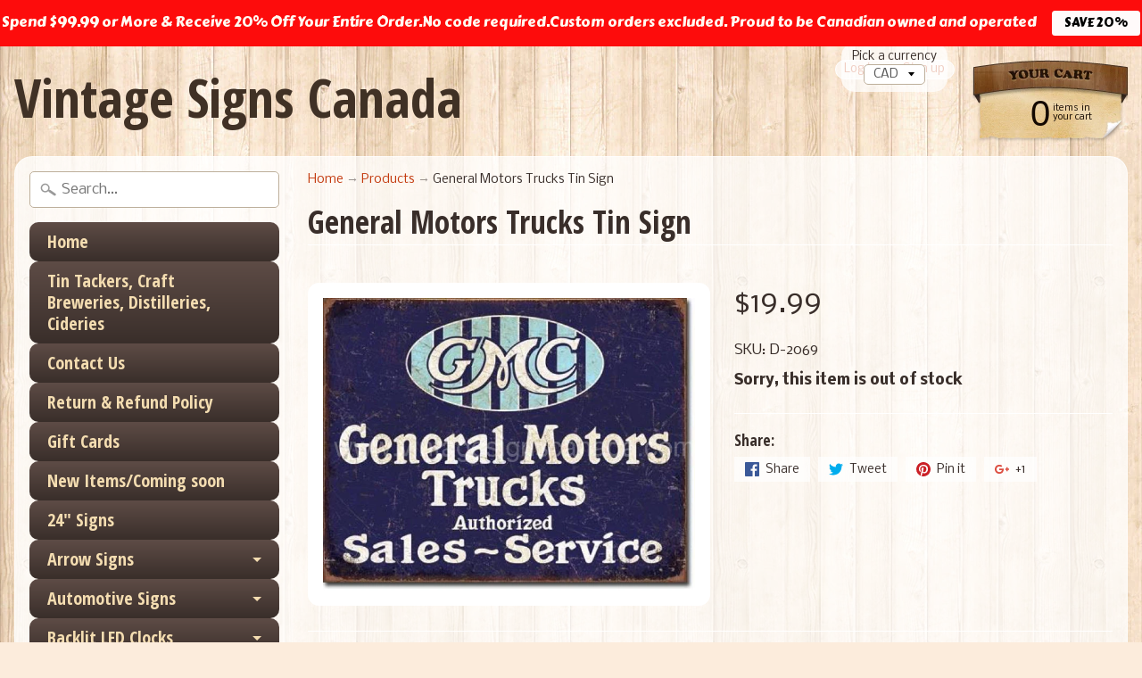

--- FILE ---
content_type: text/html; charset=utf-8
request_url: https://vintagesignscanada.com/products/general-motors-trucks-tin-sign
body_size: 20193
content:
<!DOCTYPE html>
<!--[if IE 8]> <html class="no-js lt-ie9" lang="en" > <![endif]-->
<!--[if gt IE 8]><!--> <html class="no-js" lang="en" > <!--<![endif]-->
<head>
<meta charset="utf-8" />
<meta http-equiv="X-UA-Compatible" content="IE=edge" />  
<meta name="viewport" content="width=device-width, initial-scale=1.0, height=device-height, minimum-scale=1.0, user-scalable=0">


  
  
  <link href="//fonts.googleapis.com/css?family=Nobile:400,700" rel="stylesheet" type="text/css" media="all" />


  
    
    
    <link href="//fonts.googleapis.com/css?family=Open+Sans+Condensed:400,700" rel="stylesheet" type="text/css" media="all" />
  

   
  

  
 


    <title>General Motors Trucks Tin Sign | Vintage Signs Canada</title> 





	<meta name="description" content="This General Motors Trucks Tin Sign  measures 12.5&quot; x 16&quot;&quot; in size. It is pre drilled ready to hang. SKU# D-2069" />


<link rel="canonical" href="https://vintagesignscanada.com/products/general-motors-trucks-tin-sign" /> 
<!-- /snippets/social-meta-tags.liquid -->
<meta property="og:site_name" content="Vintage Signs Canada">
<meta property="og:url" content="https://vintagesignscanada.com/products/general-motors-trucks-tin-sign">
<meta property="og:title" content="General Motors Trucks Tin Sign">
<meta property="og:type" content="product">
<meta property="og:description" content="This General Motors Trucks Tin Sign  measures 12.5&quot; x 16&quot;&quot; in size. It is pre drilled ready to hang. SKU# D-2069"><meta property="og:price:amount" content="19.99">
  <meta property="og:price:currency" content="CAD"><meta property="og:image" content="http://vintagesignscanada.com/cdn/shop/files/general-motors-trucks-tin-sign-320_1024x1024.jpg?v=1765229121">
<meta property="og:image:secure_url" content="https://vintagesignscanada.com/cdn/shop/files/general-motors-trucks-tin-sign-320_1024x1024.jpg?v=1765229121">

<meta name="twitter:site" content="@">
<meta name="twitter:card" content="summary_large_image">
<meta name="twitter:title" content="General Motors Trucks Tin Sign">
<meta name="twitter:description" content="This General Motors Trucks Tin Sign  measures 12.5&quot; x 16&quot;&quot; in size. It is pre drilled ready to hang. SKU# D-2069">

<link href="//vintagesignscanada.com/cdn/shop/t/45/assets/styles.scss.css?v=93000239425073986781702050565" rel="stylesheet" type="text/css" media="all" />  

<script>
  window.Sunrise = window.Sunrise || {};
  Sunrise.strings = {
    add_to_cart: "Add to Cart",
    sold_out: "To Order Click Here",
    unavailable: "Unavailable",
    money_format_json: "${{amount}}",
    money_format: "${{amount}}",
    money_with_currency_format_json: "${{amount}} CAD",
    money_with_currency_format: "${{amount}} CAD",
    shop_currency: "CAD",
    locale: "en",
    locale_json: "en",
    customer_accounts_enabled: true,
    customer_logged_in: false
  };
</script>  
  

  
<script src="//vintagesignscanada.com/cdn/shop/t/45/assets/vendor.js?v=54135488119201741561582759287" type="text/javascript"></script> 
<script src="//vintagesignscanada.com/cdn/shop/t/45/assets/theme.js?v=115559238275855097491582759293" type="text/javascript"></script> 

<script>window.performance && window.performance.mark && window.performance.mark('shopify.content_for_header.start');</script><meta id="shopify-digital-wallet" name="shopify-digital-wallet" content="/2089648/digital_wallets/dialog">
<meta name="shopify-checkout-api-token" content="4e203a9da18a515d78e1936d5f8c5f8c">
<meta id="in-context-paypal-metadata" data-shop-id="2089648" data-venmo-supported="false" data-environment="production" data-locale="en_US" data-paypal-v4="true" data-currency="CAD">
<link rel="alternate" type="application/json+oembed" href="https://vintagesignscanada.com/products/general-motors-trucks-tin-sign.oembed">
<script async="async" src="/checkouts/internal/preloads.js?locale=en-CA"></script>
<script id="shopify-features" type="application/json">{"accessToken":"4e203a9da18a515d78e1936d5f8c5f8c","betas":["rich-media-storefront-analytics"],"domain":"vintagesignscanada.com","predictiveSearch":true,"shopId":2089648,"locale":"en"}</script>
<script>var Shopify = Shopify || {};
Shopify.shop = "vintage-signs-canada.myshopify.com";
Shopify.locale = "en";
Shopify.currency = {"active":"CAD","rate":"1.0"};
Shopify.country = "CA";
Shopify.theme = {"name":"Copy of Sunrise","id":80812113980,"schema_name":"Sunrise","schema_version":"5.07","theme_store_id":57,"role":"main"};
Shopify.theme.handle = "null";
Shopify.theme.style = {"id":null,"handle":null};
Shopify.cdnHost = "vintagesignscanada.com/cdn";
Shopify.routes = Shopify.routes || {};
Shopify.routes.root = "/";</script>
<script type="module">!function(o){(o.Shopify=o.Shopify||{}).modules=!0}(window);</script>
<script>!function(o){function n(){var o=[];function n(){o.push(Array.prototype.slice.apply(arguments))}return n.q=o,n}var t=o.Shopify=o.Shopify||{};t.loadFeatures=n(),t.autoloadFeatures=n()}(window);</script>
<script id="shop-js-analytics" type="application/json">{"pageType":"product"}</script>
<script defer="defer" async type="module" src="//vintagesignscanada.com/cdn/shopifycloud/shop-js/modules/v2/client.init-shop-cart-sync_BT-GjEfc.en.esm.js"></script>
<script defer="defer" async type="module" src="//vintagesignscanada.com/cdn/shopifycloud/shop-js/modules/v2/chunk.common_D58fp_Oc.esm.js"></script>
<script defer="defer" async type="module" src="//vintagesignscanada.com/cdn/shopifycloud/shop-js/modules/v2/chunk.modal_xMitdFEc.esm.js"></script>
<script type="module">
  await import("//vintagesignscanada.com/cdn/shopifycloud/shop-js/modules/v2/client.init-shop-cart-sync_BT-GjEfc.en.esm.js");
await import("//vintagesignscanada.com/cdn/shopifycloud/shop-js/modules/v2/chunk.common_D58fp_Oc.esm.js");
await import("//vintagesignscanada.com/cdn/shopifycloud/shop-js/modules/v2/chunk.modal_xMitdFEc.esm.js");

  window.Shopify.SignInWithShop?.initShopCartSync?.({"fedCMEnabled":true,"windoidEnabled":true});

</script>
<script>(function() {
  var isLoaded = false;
  function asyncLoad() {
    if (isLoaded) return;
    isLoaded = true;
    var urls = ["https:\/\/cdn.productcustomizer.com\/storefront\/production-product-customizer-v2.js?shop=vintage-signs-canada.myshopify.com","https:\/\/motivate.shopapps.site\/motivator.php?shop=vintage-signs-canada.myshopify.com","https:\/\/cdn.hextom.com\/js\/quickannouncementbar.js?shop=vintage-signs-canada.myshopify.com","\/\/backinstock.useamp.com\/widget\/71330_1767159208.js?category=bis\u0026v=6\u0026shop=vintage-signs-canada.myshopify.com"];
    for (var i = 0; i < urls.length; i++) {
      var s = document.createElement('script');
      s.type = 'text/javascript';
      s.async = true;
      s.src = urls[i];
      var x = document.getElementsByTagName('script')[0];
      x.parentNode.insertBefore(s, x);
    }
  };
  if(window.attachEvent) {
    window.attachEvent('onload', asyncLoad);
  } else {
    window.addEventListener('load', asyncLoad, false);
  }
})();</script>
<script id="__st">var __st={"a":2089648,"offset":-18000,"reqid":"dd03e039-10d6-4562-9485-885fb2e05c3b-1769282162","pageurl":"vintagesignscanada.com\/products\/general-motors-trucks-tin-sign","u":"56b0b6ff07c7","p":"product","rtyp":"product","rid":1118035333};</script>
<script>window.ShopifyPaypalV4VisibilityTracking = true;</script>
<script id="captcha-bootstrap">!function(){'use strict';const t='contact',e='account',n='new_comment',o=[[t,t],['blogs',n],['comments',n],[t,'customer']],c=[[e,'customer_login'],[e,'guest_login'],[e,'recover_customer_password'],[e,'create_customer']],r=t=>t.map((([t,e])=>`form[action*='/${t}']:not([data-nocaptcha='true']) input[name='form_type'][value='${e}']`)).join(','),a=t=>()=>t?[...document.querySelectorAll(t)].map((t=>t.form)):[];function s(){const t=[...o],e=r(t);return a(e)}const i='password',u='form_key',d=['recaptcha-v3-token','g-recaptcha-response','h-captcha-response',i],f=()=>{try{return window.sessionStorage}catch{return}},m='__shopify_v',_=t=>t.elements[u];function p(t,e,n=!1){try{const o=window.sessionStorage,c=JSON.parse(o.getItem(e)),{data:r}=function(t){const{data:e,action:n}=t;return t[m]||n?{data:e,action:n}:{data:t,action:n}}(c);for(const[e,n]of Object.entries(r))t.elements[e]&&(t.elements[e].value=n);n&&o.removeItem(e)}catch(o){console.error('form repopulation failed',{error:o})}}const l='form_type',E='cptcha';function T(t){t.dataset[E]=!0}const w=window,h=w.document,L='Shopify',v='ce_forms',y='captcha';let A=!1;((t,e)=>{const n=(g='f06e6c50-85a8-45c8-87d0-21a2b65856fe',I='https://cdn.shopify.com/shopifycloud/storefront-forms-hcaptcha/ce_storefront_forms_captcha_hcaptcha.v1.5.2.iife.js',D={infoText:'Protected by hCaptcha',privacyText:'Privacy',termsText:'Terms'},(t,e,n)=>{const o=w[L][v],c=o.bindForm;if(c)return c(t,g,e,D).then(n);var r;o.q.push([[t,g,e,D],n]),r=I,A||(h.body.append(Object.assign(h.createElement('script'),{id:'captcha-provider',async:!0,src:r})),A=!0)});var g,I,D;w[L]=w[L]||{},w[L][v]=w[L][v]||{},w[L][v].q=[],w[L][y]=w[L][y]||{},w[L][y].protect=function(t,e){n(t,void 0,e),T(t)},Object.freeze(w[L][y]),function(t,e,n,w,h,L){const[v,y,A,g]=function(t,e,n){const i=e?o:[],u=t?c:[],d=[...i,...u],f=r(d),m=r(i),_=r(d.filter((([t,e])=>n.includes(e))));return[a(f),a(m),a(_),s()]}(w,h,L),I=t=>{const e=t.target;return e instanceof HTMLFormElement?e:e&&e.form},D=t=>v().includes(t);t.addEventListener('submit',(t=>{const e=I(t);if(!e)return;const n=D(e)&&!e.dataset.hcaptchaBound&&!e.dataset.recaptchaBound,o=_(e),c=g().includes(e)&&(!o||!o.value);(n||c)&&t.preventDefault(),c&&!n&&(function(t){try{if(!f())return;!function(t){const e=f();if(!e)return;const n=_(t);if(!n)return;const o=n.value;o&&e.removeItem(o)}(t);const e=Array.from(Array(32),(()=>Math.random().toString(36)[2])).join('');!function(t,e){_(t)||t.append(Object.assign(document.createElement('input'),{type:'hidden',name:u})),t.elements[u].value=e}(t,e),function(t,e){const n=f();if(!n)return;const o=[...t.querySelectorAll(`input[type='${i}']`)].map((({name:t})=>t)),c=[...d,...o],r={};for(const[a,s]of new FormData(t).entries())c.includes(a)||(r[a]=s);n.setItem(e,JSON.stringify({[m]:1,action:t.action,data:r}))}(t,e)}catch(e){console.error('failed to persist form',e)}}(e),e.submit())}));const S=(t,e)=>{t&&!t.dataset[E]&&(n(t,e.some((e=>e===t))),T(t))};for(const o of['focusin','change'])t.addEventListener(o,(t=>{const e=I(t);D(e)&&S(e,y())}));const B=e.get('form_key'),M=e.get(l),P=B&&M;t.addEventListener('DOMContentLoaded',(()=>{const t=y();if(P)for(const e of t)e.elements[l].value===M&&p(e,B);[...new Set([...A(),...v().filter((t=>'true'===t.dataset.shopifyCaptcha))])].forEach((e=>S(e,t)))}))}(h,new URLSearchParams(w.location.search),n,t,e,['guest_login'])})(!0,!0)}();</script>
<script integrity="sha256-4kQ18oKyAcykRKYeNunJcIwy7WH5gtpwJnB7kiuLZ1E=" data-source-attribution="shopify.loadfeatures" defer="defer" src="//vintagesignscanada.com/cdn/shopifycloud/storefront/assets/storefront/load_feature-a0a9edcb.js" crossorigin="anonymous"></script>
<script data-source-attribution="shopify.dynamic_checkout.dynamic.init">var Shopify=Shopify||{};Shopify.PaymentButton=Shopify.PaymentButton||{isStorefrontPortableWallets:!0,init:function(){window.Shopify.PaymentButton.init=function(){};var t=document.createElement("script");t.src="https://vintagesignscanada.com/cdn/shopifycloud/portable-wallets/latest/portable-wallets.en.js",t.type="module",document.head.appendChild(t)}};
</script>
<script data-source-attribution="shopify.dynamic_checkout.buyer_consent">
  function portableWalletsHideBuyerConsent(e){var t=document.getElementById("shopify-buyer-consent"),n=document.getElementById("shopify-subscription-policy-button");t&&n&&(t.classList.add("hidden"),t.setAttribute("aria-hidden","true"),n.removeEventListener("click",e))}function portableWalletsShowBuyerConsent(e){var t=document.getElementById("shopify-buyer-consent"),n=document.getElementById("shopify-subscription-policy-button");t&&n&&(t.classList.remove("hidden"),t.removeAttribute("aria-hidden"),n.addEventListener("click",e))}window.Shopify?.PaymentButton&&(window.Shopify.PaymentButton.hideBuyerConsent=portableWalletsHideBuyerConsent,window.Shopify.PaymentButton.showBuyerConsent=portableWalletsShowBuyerConsent);
</script>
<script data-source-attribution="shopify.dynamic_checkout.cart.bootstrap">document.addEventListener("DOMContentLoaded",(function(){function t(){return document.querySelector("shopify-accelerated-checkout-cart, shopify-accelerated-checkout")}if(t())Shopify.PaymentButton.init();else{new MutationObserver((function(e,n){t()&&(Shopify.PaymentButton.init(),n.disconnect())})).observe(document.body,{childList:!0,subtree:!0})}}));
</script>
<link id="shopify-accelerated-checkout-styles" rel="stylesheet" media="screen" href="https://vintagesignscanada.com/cdn/shopifycloud/portable-wallets/latest/accelerated-checkout-backwards-compat.css" crossorigin="anonymous">
<style id="shopify-accelerated-checkout-cart">
        #shopify-buyer-consent {
  margin-top: 1em;
  display: inline-block;
  width: 100%;
}

#shopify-buyer-consent.hidden {
  display: none;
}

#shopify-subscription-policy-button {
  background: none;
  border: none;
  padding: 0;
  text-decoration: underline;
  font-size: inherit;
  cursor: pointer;
}

#shopify-subscription-policy-button::before {
  box-shadow: none;
}

      </style>

<script>window.performance && window.performance.mark && window.performance.mark('shopify.content_for_header.end');</script>
  <link href="//vintagesignscanada.com/cdn/shop/t/45/assets/shopstorm-apps.scss.css?v=78195829596500560511623432150" rel="stylesheet" type="text/css" media="all" />
  <script async src="https://cdn.productcustomizer.com/storefront/production-product-customizer-v2.js?shop=vintage-signs-canada.myshopify.com" type="text/javascript"></script>


<script>
  document.addEventListener("DOMContentLoaded", function(event) {
    const style = document.getElementById('wsg-custom-style');
    if (typeof window.isWsgCustomer != "undefined" && isWsgCustomer) {
      style.innerHTML = `
        ${style.innerHTML}
        /* A friend of hideWsg - this will _show_ only for wsg customers. Add class to an element to use */
        .showWsg {
          display: unset;
        }
        /* wholesale only CSS */
        .additional-checkout-buttons, .shopify-payment-button {
          display: none !important;
        }
        .wsg-proxy-container select {
          background-color: 
          ${
            document.querySelector('input').style.backgroundColor
            ? document.querySelector('input').style.backgroundColor
            : 'white'
          } !important;
        }
        `;
    }

    if (embedButtonBg != embedButtonText) {
      style.innerHTML = `
        ${style.innerHTML}
        .wsg-button-fix {
          background: ${embedButtonBg} !important;
          border-color: ${embedButtonBg} !important;
          color: ${embedButtonText} !important;
        }
        `;
    }
    
    //=========================
    //         CUSTOM JS
    //==========================
    if (document.querySelector(".wsg-proxy-container")) {
      initNodeObserver(wsgCustomJs);
    }
  })

  function wsgCustomJs() {
    //update button classes
    const button = document.querySelectorAll(".wsg-button-fix");
    for (let i = 0; i < button.length; i++) {
      button[i].classList.add("xxButtonClassesHerexx");
    }
    //wsgCustomJs window placeholder
    //update secondary btn color on proxy cart
    if(document.getElementById("wsg-checkout-one")) {
      const checkoutButton = document.getElementById("wsg-checkout-one");
      let wsgBtnColor = window.getComputedStyle(checkoutButton).backgroundColor;
      let wsgBtnBackground = "none";
      let wsgBtnBorder = "thin solid " + wsgBtnColor;
      let wsgBtnPadding = window.getComputedStyle(checkoutButton).padding;
      let spofBtn = document.querySelectorAll(".spof-btn");
      for (let i = 0; i < spofBtn.length; i++) {
        spofBtn[i].style.background = wsgBtnBackground;
        spofBtn[i].style.color = wsgBtnColor;
        spofBtn[i].style.border = wsgBtnBorder;
        spofBtn[i].style.padding = wsgBtnPadding;
      }
    }
  }

  function initNodeObserver(onChangeNodeCallback) {
    // Select the node that will be observed for mutations
    const targetNode = document.querySelector(".wsg-proxy-container");

    // Options for the observer (which mutations to observe)
    const config = { attributes: true, childList: true, subtree: true };

    // Callback function to execute when mutations are observed
    const callback = function (mutationsList, observer) {
      for(const mutation of mutationsList) {
        if (mutation.type === 'childList') {
          onChangeNodeCallback();
          observer.disconnect();
        }
      }
    };

    // Create an observer instance linked to the callback function
    observer = new MutationObserver(callback);
    // Start observing the target node for configured mutations
    observer.observe(targetNode, config);
  }
</script>

  

  <style id="wsg-custom-style">
    /* A friend of hideWsg - this will _show_ only for wsg customers. Add class to an element to use */
    .showWsg {
      display: none;
    }
    /* Signup/login */
    #wsg-signup select,
    #wsg-signup input,
    #wsg-signup textarea {
      height: 46px;
      border: thin solid #d1d1d1;
      padding: 6px 10px;
    }
    #wsg-signup textarea {
      min-height: 100px;
    }
    .wsg-login-input {
      height: 46px;
      border: thin solid #d1d1d1;
      padding: 6px 10px;
    }
    #wsg-signup select {
    }
  /*   Quick Order Form */
    .wsg-table td {
     border: none;
     min-width: 150px;
    }
    .wsg-table tr {
     border-bottom: thin solid #d1d1d1; 
      border-left: none;
    }
    .wsg-table input[type="number"] {
      border: thin solid #d1d1d1;
      padding: 5px 15px;
      min-height: 42px;
    }
    #wsg-spof-link a {
      text-decoration: inherit;
      color: inherit;
    }
    .wsg-proxy-container {
      margin-top: 0% !important;
    }
    .wsg-proxy-container a {
      text-decoration: inherit;
      color: inherit;
    }
    @media screen and (max-width:768px){
      .wsg-proxy-container .wsg-table input[type="number"] {
         max-width: 80%; 
      }
      .wsg-center img {
        width: 50px !important;
      }
      .wsg-variant-price-area {
        min-width: 70px !important;
      }
    }
    /* Submit button */
    #wsg-cart-update{
      padding: 8px 10px;
      min-height: 45px;
      max-width: 100% !important;
    }
    .wsg-table {
      background: inherit !important;
    }
    .wsg-spof-container-main {
      background: inherit !important;
    }
    /* General fixes */
    .wsg-hide-prices {
      opacity: 0;
    }
    .wsg-nav-link {
      word-break: break-word !important;
    }
    .wsg-table td {
      min-width: unset; 
    }
    .wsg-notes {
      width: unset !important;
    }
  </style>
<!-- BEGIN app block: shopify://apps/easy-watermarks/blocks/easy-disable-click/0c62e79b-5615-4040-ba75-b7d45945ad3f -->
<script type="text/javascript">var disableRightClick=window.navigator.userAgent;if(regex=RegExp("Chrome-Lighthouse","ig"),!1===regex.test(disableRightClick))if(disableRightClick.match(/mobi/i)){const e=document.createElement("style");e.type="text/css",e.innerHTML="body {-webkit-touch-callout: none;-webkit-user-select: none;-khtml-user-select: none;-moz-user-select: none;-ms-user-select: none;user-select: none;}",document.head.appendChild(e);const t=document.createElement("style");t.type="text/css",t.innerHTML="img {-webkit-touch-callout: none;-webkit-user-select: none;-khtml-user-select: none;-moz-user-select: none;-ms-user-select: none;user-select: none;pointer-events: auto;}a > img, span > img {pointer-events: auto;}",document.head.appendChild(t),document.addEventListener("contextmenu",(function(e){"img"===(e.target||e.srcElement).tagName.toLowerCase()&&e.preventDefault()}))}else{function copyClip(){var e=document.createElement("input");e.setAttribute("value","Blocked"),document.body.appendChild(e),e.select(),document.execCommand("copy"),document.body.removeChild(e)}document.addEventListener("contextmenu",(function(e){e.preventDefault()})),document.addEventListener("copy",(function(e){"input"!==(e.target||e.srcElement).tagName.toLowerCase()&&"textarea"!==(e.target||e.srcElement).tagName.toLowerCase()&&e.preventDefault()})),document.addEventListener("cut",(function(e){"input"!=(e.target||e.srcElement).tagName.toLowerCase()&&"textarea"!=(e.target||e.srcElement).tagName.toLowerCase()&&e.preventDefault()}));const n=document.createElement("style");n.type="text/css",n.innerHTML="body {-webkit-touch-callout: none;-webkit-user-select: none;-khtml-user-select: none;-moz-user-select: none;-ms-user-select: none;user-select: none;}",document.head.appendChild(n),document.addEventListener("dragstart",(function(e){return!1})),document.addEventListener("mousedown",(function(e){"img"===(e.target||e.srcElement).tagName.toLowerCase()&&2==e.which&&e.preventDefault()})),document.addEventListener("contextmenu",(function(e){"img"===(e.target||e.srcElement).tagName.toLowerCase()&&e.preventDefault()}));const o=document.createElement("style");o.type="text/css",o.innerHTML="img {-webkit-user-drag: none;user-drag: none;}",document.head.appendChild(o);const r=function(){document.body.setAttribute("ondragstart","return false;"),document.body.setAttribute("ondrop","return false;")};"complete"==document.readyState?r():document.addEventListener("DOMContentLoaded",r);var down=[];document.addEventListener("keydown",(function(e){if(down[e.keyCode]=!0,down[123]||e.ctrlKey&&e.shiftKey&&73==e.keyCode||e.ctrlKey&&e.shiftKey&&67==e.keyCode||e.ctrlKey&&85==e.keyCode||e.ctrlKey&&74==e.keyCode||e.ctrlKey&&67==e.keyCode)return e.preventDefault(),!1;down[e.keyCode]=!1})),document.addEventListener("keyup",(function(e){if(down[e.keyCode]=!0,down[16]&&down[52]&&(e.ctrlKey||e.metaKey||e.shiftKey))return e.preventDefault(),!1;down[e.keyCode]=!1})),window.addEventListener("keyup",(function(e){44==e.keyCode&&copyClip()})),document.addEventListener("contextmenu",(function(e){(e.target||e.srcElement).style.backgroundImage&&e.preventDefault()}))}</script>



<!-- END app block --><link href="https://monorail-edge.shopifysvc.com" rel="dns-prefetch">
<script>(function(){if ("sendBeacon" in navigator && "performance" in window) {try {var session_token_from_headers = performance.getEntriesByType('navigation')[0].serverTiming.find(x => x.name == '_s').description;} catch {var session_token_from_headers = undefined;}var session_cookie_matches = document.cookie.match(/_shopify_s=([^;]*)/);var session_token_from_cookie = session_cookie_matches && session_cookie_matches.length === 2 ? session_cookie_matches[1] : "";var session_token = session_token_from_headers || session_token_from_cookie || "";function handle_abandonment_event(e) {var entries = performance.getEntries().filter(function(entry) {return /monorail-edge.shopifysvc.com/.test(entry.name);});if (!window.abandonment_tracked && entries.length === 0) {window.abandonment_tracked = true;var currentMs = Date.now();var navigation_start = performance.timing.navigationStart;var payload = {shop_id: 2089648,url: window.location.href,navigation_start,duration: currentMs - navigation_start,session_token,page_type: "product"};window.navigator.sendBeacon("https://monorail-edge.shopifysvc.com/v1/produce", JSON.stringify({schema_id: "online_store_buyer_site_abandonment/1.1",payload: payload,metadata: {event_created_at_ms: currentMs,event_sent_at_ms: currentMs}}));}}window.addEventListener('pagehide', handle_abandonment_event);}}());</script>
<script id="web-pixels-manager-setup">(function e(e,d,r,n,o){if(void 0===o&&(o={}),!Boolean(null===(a=null===(i=window.Shopify)||void 0===i?void 0:i.analytics)||void 0===a?void 0:a.replayQueue)){var i,a;window.Shopify=window.Shopify||{};var t=window.Shopify;t.analytics=t.analytics||{};var s=t.analytics;s.replayQueue=[],s.publish=function(e,d,r){return s.replayQueue.push([e,d,r]),!0};try{self.performance.mark("wpm:start")}catch(e){}var l=function(){var e={modern:/Edge?\/(1{2}[4-9]|1[2-9]\d|[2-9]\d{2}|\d{4,})\.\d+(\.\d+|)|Firefox\/(1{2}[4-9]|1[2-9]\d|[2-9]\d{2}|\d{4,})\.\d+(\.\d+|)|Chrom(ium|e)\/(9{2}|\d{3,})\.\d+(\.\d+|)|(Maci|X1{2}).+ Version\/(15\.\d+|(1[6-9]|[2-9]\d|\d{3,})\.\d+)([,.]\d+|)( \(\w+\)|)( Mobile\/\w+|) Safari\/|Chrome.+OPR\/(9{2}|\d{3,})\.\d+\.\d+|(CPU[ +]OS|iPhone[ +]OS|CPU[ +]iPhone|CPU IPhone OS|CPU iPad OS)[ +]+(15[._]\d+|(1[6-9]|[2-9]\d|\d{3,})[._]\d+)([._]\d+|)|Android:?[ /-](13[3-9]|1[4-9]\d|[2-9]\d{2}|\d{4,})(\.\d+|)(\.\d+|)|Android.+Firefox\/(13[5-9]|1[4-9]\d|[2-9]\d{2}|\d{4,})\.\d+(\.\d+|)|Android.+Chrom(ium|e)\/(13[3-9]|1[4-9]\d|[2-9]\d{2}|\d{4,})\.\d+(\.\d+|)|SamsungBrowser\/([2-9]\d|\d{3,})\.\d+/,legacy:/Edge?\/(1[6-9]|[2-9]\d|\d{3,})\.\d+(\.\d+|)|Firefox\/(5[4-9]|[6-9]\d|\d{3,})\.\d+(\.\d+|)|Chrom(ium|e)\/(5[1-9]|[6-9]\d|\d{3,})\.\d+(\.\d+|)([\d.]+$|.*Safari\/(?![\d.]+ Edge\/[\d.]+$))|(Maci|X1{2}).+ Version\/(10\.\d+|(1[1-9]|[2-9]\d|\d{3,})\.\d+)([,.]\d+|)( \(\w+\)|)( Mobile\/\w+|) Safari\/|Chrome.+OPR\/(3[89]|[4-9]\d|\d{3,})\.\d+\.\d+|(CPU[ +]OS|iPhone[ +]OS|CPU[ +]iPhone|CPU IPhone OS|CPU iPad OS)[ +]+(10[._]\d+|(1[1-9]|[2-9]\d|\d{3,})[._]\d+)([._]\d+|)|Android:?[ /-](13[3-9]|1[4-9]\d|[2-9]\d{2}|\d{4,})(\.\d+|)(\.\d+|)|Mobile Safari.+OPR\/([89]\d|\d{3,})\.\d+\.\d+|Android.+Firefox\/(13[5-9]|1[4-9]\d|[2-9]\d{2}|\d{4,})\.\d+(\.\d+|)|Android.+Chrom(ium|e)\/(13[3-9]|1[4-9]\d|[2-9]\d{2}|\d{4,})\.\d+(\.\d+|)|Android.+(UC? ?Browser|UCWEB|U3)[ /]?(15\.([5-9]|\d{2,})|(1[6-9]|[2-9]\d|\d{3,})\.\d+)\.\d+|SamsungBrowser\/(5\.\d+|([6-9]|\d{2,})\.\d+)|Android.+MQ{2}Browser\/(14(\.(9|\d{2,})|)|(1[5-9]|[2-9]\d|\d{3,})(\.\d+|))(\.\d+|)|K[Aa][Ii]OS\/(3\.\d+|([4-9]|\d{2,})\.\d+)(\.\d+|)/},d=e.modern,r=e.legacy,n=navigator.userAgent;return n.match(d)?"modern":n.match(r)?"legacy":"unknown"}(),u="modern"===l?"modern":"legacy",c=(null!=n?n:{modern:"",legacy:""})[u],f=function(e){return[e.baseUrl,"/wpm","/b",e.hashVersion,"modern"===e.buildTarget?"m":"l",".js"].join("")}({baseUrl:d,hashVersion:r,buildTarget:u}),m=function(e){var d=e.version,r=e.bundleTarget,n=e.surface,o=e.pageUrl,i=e.monorailEndpoint;return{emit:function(e){var a=e.status,t=e.errorMsg,s=(new Date).getTime(),l=JSON.stringify({metadata:{event_sent_at_ms:s},events:[{schema_id:"web_pixels_manager_load/3.1",payload:{version:d,bundle_target:r,page_url:o,status:a,surface:n,error_msg:t},metadata:{event_created_at_ms:s}}]});if(!i)return console&&console.warn&&console.warn("[Web Pixels Manager] No Monorail endpoint provided, skipping logging."),!1;try{return self.navigator.sendBeacon.bind(self.navigator)(i,l)}catch(e){}var u=new XMLHttpRequest;try{return u.open("POST",i,!0),u.setRequestHeader("Content-Type","text/plain"),u.send(l),!0}catch(e){return console&&console.warn&&console.warn("[Web Pixels Manager] Got an unhandled error while logging to Monorail."),!1}}}}({version:r,bundleTarget:l,surface:e.surface,pageUrl:self.location.href,monorailEndpoint:e.monorailEndpoint});try{o.browserTarget=l,function(e){var d=e.src,r=e.async,n=void 0===r||r,o=e.onload,i=e.onerror,a=e.sri,t=e.scriptDataAttributes,s=void 0===t?{}:t,l=document.createElement("script"),u=document.querySelector("head"),c=document.querySelector("body");if(l.async=n,l.src=d,a&&(l.integrity=a,l.crossOrigin="anonymous"),s)for(var f in s)if(Object.prototype.hasOwnProperty.call(s,f))try{l.dataset[f]=s[f]}catch(e){}if(o&&l.addEventListener("load",o),i&&l.addEventListener("error",i),u)u.appendChild(l);else{if(!c)throw new Error("Did not find a head or body element to append the script");c.appendChild(l)}}({src:f,async:!0,onload:function(){if(!function(){var e,d;return Boolean(null===(d=null===(e=window.Shopify)||void 0===e?void 0:e.analytics)||void 0===d?void 0:d.initialized)}()){var d=window.webPixelsManager.init(e)||void 0;if(d){var r=window.Shopify.analytics;r.replayQueue.forEach((function(e){var r=e[0],n=e[1],o=e[2];d.publishCustomEvent(r,n,o)})),r.replayQueue=[],r.publish=d.publishCustomEvent,r.visitor=d.visitor,r.initialized=!0}}},onerror:function(){return m.emit({status:"failed",errorMsg:"".concat(f," has failed to load")})},sri:function(e){var d=/^sha384-[A-Za-z0-9+/=]+$/;return"string"==typeof e&&d.test(e)}(c)?c:"",scriptDataAttributes:o}),m.emit({status:"loading"})}catch(e){m.emit({status:"failed",errorMsg:(null==e?void 0:e.message)||"Unknown error"})}}})({shopId: 2089648,storefrontBaseUrl: "https://vintagesignscanada.com",extensionsBaseUrl: "https://extensions.shopifycdn.com/cdn/shopifycloud/web-pixels-manager",monorailEndpoint: "https://monorail-edge.shopifysvc.com/unstable/produce_batch",surface: "storefront-renderer",enabledBetaFlags: ["2dca8a86"],webPixelsConfigList: [{"id":"160792871","configuration":"{\"tagID\":\"2614159315851\"}","eventPayloadVersion":"v1","runtimeContext":"STRICT","scriptVersion":"18031546ee651571ed29edbe71a3550b","type":"APP","apiClientId":3009811,"privacyPurposes":["ANALYTICS","MARKETING","SALE_OF_DATA"],"dataSharingAdjustments":{"protectedCustomerApprovalScopes":["read_customer_address","read_customer_email","read_customer_name","read_customer_personal_data","read_customer_phone"]}},{"id":"152600871","eventPayloadVersion":"v1","runtimeContext":"LAX","scriptVersion":"1","type":"CUSTOM","privacyPurposes":["ANALYTICS"],"name":"Google Analytics tag (migrated)"},{"id":"shopify-app-pixel","configuration":"{}","eventPayloadVersion":"v1","runtimeContext":"STRICT","scriptVersion":"0450","apiClientId":"shopify-pixel","type":"APP","privacyPurposes":["ANALYTICS","MARKETING"]},{"id":"shopify-custom-pixel","eventPayloadVersion":"v1","runtimeContext":"LAX","scriptVersion":"0450","apiClientId":"shopify-pixel","type":"CUSTOM","privacyPurposes":["ANALYTICS","MARKETING"]}],isMerchantRequest: false,initData: {"shop":{"name":"Vintage Signs Canada","paymentSettings":{"currencyCode":"CAD"},"myshopifyDomain":"vintage-signs-canada.myshopify.com","countryCode":"CA","storefrontUrl":"https:\/\/vintagesignscanada.com"},"customer":null,"cart":null,"checkout":null,"productVariants":[{"price":{"amount":19.99,"currencyCode":"CAD"},"product":{"title":"General Motors Trucks Tin Sign","vendor":"Desperate","id":"1118035333","untranslatedTitle":"General Motors Trucks Tin Sign","url":"\/products\/general-motors-trucks-tin-sign","type":"Tin Sign"},"id":"3505656901","image":{"src":"\/\/vintagesignscanada.com\/cdn\/shop\/files\/general-motors-trucks-tin-sign-320.jpg?v=1765229121"},"sku":"D-2069","title":"Default Title","untranslatedTitle":"Default Title"}],"purchasingCompany":null},},"https://vintagesignscanada.com/cdn","fcfee988w5aeb613cpc8e4bc33m6693e112",{"modern":"","legacy":""},{"shopId":"2089648","storefrontBaseUrl":"https:\/\/vintagesignscanada.com","extensionBaseUrl":"https:\/\/extensions.shopifycdn.com\/cdn\/shopifycloud\/web-pixels-manager","surface":"storefront-renderer","enabledBetaFlags":"[\"2dca8a86\"]","isMerchantRequest":"false","hashVersion":"fcfee988w5aeb613cpc8e4bc33m6693e112","publish":"custom","events":"[[\"page_viewed\",{}],[\"product_viewed\",{\"productVariant\":{\"price\":{\"amount\":19.99,\"currencyCode\":\"CAD\"},\"product\":{\"title\":\"General Motors Trucks Tin Sign\",\"vendor\":\"Desperate\",\"id\":\"1118035333\",\"untranslatedTitle\":\"General Motors Trucks Tin Sign\",\"url\":\"\/products\/general-motors-trucks-tin-sign\",\"type\":\"Tin Sign\"},\"id\":\"3505656901\",\"image\":{\"src\":\"\/\/vintagesignscanada.com\/cdn\/shop\/files\/general-motors-trucks-tin-sign-320.jpg?v=1765229121\"},\"sku\":\"D-2069\",\"title\":\"Default Title\",\"untranslatedTitle\":\"Default Title\"}}]]"});</script><script>
  window.ShopifyAnalytics = window.ShopifyAnalytics || {};
  window.ShopifyAnalytics.meta = window.ShopifyAnalytics.meta || {};
  window.ShopifyAnalytics.meta.currency = 'CAD';
  var meta = {"product":{"id":1118035333,"gid":"gid:\/\/shopify\/Product\/1118035333","vendor":"Desperate","type":"Tin Sign","handle":"general-motors-trucks-tin-sign","variants":[{"id":3505656901,"price":1999,"name":"General Motors Trucks Tin Sign","public_title":null,"sku":"D-2069"}],"remote":false},"page":{"pageType":"product","resourceType":"product","resourceId":1118035333,"requestId":"dd03e039-10d6-4562-9485-885fb2e05c3b-1769282162"}};
  for (var attr in meta) {
    window.ShopifyAnalytics.meta[attr] = meta[attr];
  }
</script>
<script class="analytics">
  (function () {
    var customDocumentWrite = function(content) {
      var jquery = null;

      if (window.jQuery) {
        jquery = window.jQuery;
      } else if (window.Checkout && window.Checkout.$) {
        jquery = window.Checkout.$;
      }

      if (jquery) {
        jquery('body').append(content);
      }
    };

    var hasLoggedConversion = function(token) {
      if (token) {
        return document.cookie.indexOf('loggedConversion=' + token) !== -1;
      }
      return false;
    }

    var setCookieIfConversion = function(token) {
      if (token) {
        var twoMonthsFromNow = new Date(Date.now());
        twoMonthsFromNow.setMonth(twoMonthsFromNow.getMonth() + 2);

        document.cookie = 'loggedConversion=' + token + '; expires=' + twoMonthsFromNow;
      }
    }

    var trekkie = window.ShopifyAnalytics.lib = window.trekkie = window.trekkie || [];
    if (trekkie.integrations) {
      return;
    }
    trekkie.methods = [
      'identify',
      'page',
      'ready',
      'track',
      'trackForm',
      'trackLink'
    ];
    trekkie.factory = function(method) {
      return function() {
        var args = Array.prototype.slice.call(arguments);
        args.unshift(method);
        trekkie.push(args);
        return trekkie;
      };
    };
    for (var i = 0; i < trekkie.methods.length; i++) {
      var key = trekkie.methods[i];
      trekkie[key] = trekkie.factory(key);
    }
    trekkie.load = function(config) {
      trekkie.config = config || {};
      trekkie.config.initialDocumentCookie = document.cookie;
      var first = document.getElementsByTagName('script')[0];
      var script = document.createElement('script');
      script.type = 'text/javascript';
      script.onerror = function(e) {
        var scriptFallback = document.createElement('script');
        scriptFallback.type = 'text/javascript';
        scriptFallback.onerror = function(error) {
                var Monorail = {
      produce: function produce(monorailDomain, schemaId, payload) {
        var currentMs = new Date().getTime();
        var event = {
          schema_id: schemaId,
          payload: payload,
          metadata: {
            event_created_at_ms: currentMs,
            event_sent_at_ms: currentMs
          }
        };
        return Monorail.sendRequest("https://" + monorailDomain + "/v1/produce", JSON.stringify(event));
      },
      sendRequest: function sendRequest(endpointUrl, payload) {
        // Try the sendBeacon API
        if (window && window.navigator && typeof window.navigator.sendBeacon === 'function' && typeof window.Blob === 'function' && !Monorail.isIos12()) {
          var blobData = new window.Blob([payload], {
            type: 'text/plain'
          });

          if (window.navigator.sendBeacon(endpointUrl, blobData)) {
            return true;
          } // sendBeacon was not successful

        } // XHR beacon

        var xhr = new XMLHttpRequest();

        try {
          xhr.open('POST', endpointUrl);
          xhr.setRequestHeader('Content-Type', 'text/plain');
          xhr.send(payload);
        } catch (e) {
          console.log(e);
        }

        return false;
      },
      isIos12: function isIos12() {
        return window.navigator.userAgent.lastIndexOf('iPhone; CPU iPhone OS 12_') !== -1 || window.navigator.userAgent.lastIndexOf('iPad; CPU OS 12_') !== -1;
      }
    };
    Monorail.produce('monorail-edge.shopifysvc.com',
      'trekkie_storefront_load_errors/1.1',
      {shop_id: 2089648,
      theme_id: 80812113980,
      app_name: "storefront",
      context_url: window.location.href,
      source_url: "//vintagesignscanada.com/cdn/s/trekkie.storefront.8d95595f799fbf7e1d32231b9a28fd43b70c67d3.min.js"});

        };
        scriptFallback.async = true;
        scriptFallback.src = '//vintagesignscanada.com/cdn/s/trekkie.storefront.8d95595f799fbf7e1d32231b9a28fd43b70c67d3.min.js';
        first.parentNode.insertBefore(scriptFallback, first);
      };
      script.async = true;
      script.src = '//vintagesignscanada.com/cdn/s/trekkie.storefront.8d95595f799fbf7e1d32231b9a28fd43b70c67d3.min.js';
      first.parentNode.insertBefore(script, first);
    };
    trekkie.load(
      {"Trekkie":{"appName":"storefront","development":false,"defaultAttributes":{"shopId":2089648,"isMerchantRequest":null,"themeId":80812113980,"themeCityHash":"16017134900697680357","contentLanguage":"en","currency":"CAD","eventMetadataId":"469b95ef-3f8b-4cd4-a344-3c25c4cc9dce"},"isServerSideCookieWritingEnabled":true,"monorailRegion":"shop_domain","enabledBetaFlags":["65f19447"]},"Session Attribution":{},"S2S":{"facebookCapiEnabled":false,"source":"trekkie-storefront-renderer","apiClientId":580111}}
    );

    var loaded = false;
    trekkie.ready(function() {
      if (loaded) return;
      loaded = true;

      window.ShopifyAnalytics.lib = window.trekkie;

      var originalDocumentWrite = document.write;
      document.write = customDocumentWrite;
      try { window.ShopifyAnalytics.merchantGoogleAnalytics.call(this); } catch(error) {};
      document.write = originalDocumentWrite;

      window.ShopifyAnalytics.lib.page(null,{"pageType":"product","resourceType":"product","resourceId":1118035333,"requestId":"dd03e039-10d6-4562-9485-885fb2e05c3b-1769282162","shopifyEmitted":true});

      var match = window.location.pathname.match(/checkouts\/(.+)\/(thank_you|post_purchase)/)
      var token = match? match[1]: undefined;
      if (!hasLoggedConversion(token)) {
        setCookieIfConversion(token);
        window.ShopifyAnalytics.lib.track("Viewed Product",{"currency":"CAD","variantId":3505656901,"productId":1118035333,"productGid":"gid:\/\/shopify\/Product\/1118035333","name":"General Motors Trucks Tin Sign","price":"19.99","sku":"D-2069","brand":"Desperate","variant":null,"category":"Tin Sign","nonInteraction":true,"remote":false},undefined,undefined,{"shopifyEmitted":true});
      window.ShopifyAnalytics.lib.track("monorail:\/\/trekkie_storefront_viewed_product\/1.1",{"currency":"CAD","variantId":3505656901,"productId":1118035333,"productGid":"gid:\/\/shopify\/Product\/1118035333","name":"General Motors Trucks Tin Sign","price":"19.99","sku":"D-2069","brand":"Desperate","variant":null,"category":"Tin Sign","nonInteraction":true,"remote":false,"referer":"https:\/\/vintagesignscanada.com\/products\/general-motors-trucks-tin-sign"});
      }
    });


        var eventsListenerScript = document.createElement('script');
        eventsListenerScript.async = true;
        eventsListenerScript.src = "//vintagesignscanada.com/cdn/shopifycloud/storefront/assets/shop_events_listener-3da45d37.js";
        document.getElementsByTagName('head')[0].appendChild(eventsListenerScript);

})();</script>
  <script>
  if (!window.ga || (window.ga && typeof window.ga !== 'function')) {
    window.ga = function ga() {
      (window.ga.q = window.ga.q || []).push(arguments);
      if (window.Shopify && window.Shopify.analytics && typeof window.Shopify.analytics.publish === 'function') {
        window.Shopify.analytics.publish("ga_stub_called", {}, {sendTo: "google_osp_migration"});
      }
      console.error("Shopify's Google Analytics stub called with:", Array.from(arguments), "\nSee https://help.shopify.com/manual/promoting-marketing/pixels/pixel-migration#google for more information.");
    };
    if (window.Shopify && window.Shopify.analytics && typeof window.Shopify.analytics.publish === 'function') {
      window.Shopify.analytics.publish("ga_stub_initialized", {}, {sendTo: "google_osp_migration"});
    }
  }
</script>
<script
  defer
  src="https://vintagesignscanada.com/cdn/shopifycloud/perf-kit/shopify-perf-kit-3.0.4.min.js"
  data-application="storefront-renderer"
  data-shop-id="2089648"
  data-render-region="gcp-us-central1"
  data-page-type="product"
  data-theme-instance-id="80812113980"
  data-theme-name="Sunrise"
  data-theme-version="5.07"
  data-monorail-region="shop_domain"
  data-resource-timing-sampling-rate="10"
  data-shs="true"
  data-shs-beacon="true"
  data-shs-export-with-fetch="true"
  data-shs-logs-sample-rate="1"
  data-shs-beacon-endpoint="https://vintagesignscanada.com/api/collect"
></script>
</head>
<body id="product" data-curr-format="${{amount}}" data-shop-currency="CAD">
  <div id="site-wrap">
    <header id="header" class="clearfix">  
      <div id="shopify-section-header" class="shopify-section"><style>
#header .logo.img-logo a{max-width:300px;display:inline-block;line-height:1;vertical-align:bottom;} 
#header .logo.img-logo,#header .logo.img-logo h1{font-size:1em;}
.logo.textonly h1,.logo.textonly a{font-size:60px;line-height:1;} 
.top-menu a{font-size:20px;}
</style>
<div class="row clearfix">
  <div class="logo textonly">
      
    <a class="newfont" href="/" title="Vintage Signs Canada">
    
      Vintage Signs Canada
    
    </a>
                   
  </div>

  
    <div class="login-top hide-mobile">
      
        <a href="/account/login">Log in</a> | <a href="/account/register">Sign up</a>
                  
    </div>
             

  <div class="cart-info hide-mobile">
    <a href="/cart"><em>0</em> <span>items in your cart</span></a>
  </div>
</div>



<nav class="off-canvas-navigation show-mobile newfont">
  <a href="#menu" class="menu-button"><svg xmlns="http://www.w3.org/2000/svg" width="24" height="24" viewBox="0 0 24 24"><path d="M24 6h-24v-4h24v4zm0 4h-24v4h24v-4zm0 8h-24v4h24v-4z"/></svg><span> Menu</span></a>         
  
    <a href="/account" class="menu-user"><svg xmlns="http://www.w3.org/2000/svg" width="24" height="24" viewBox="0 0 24 24"><path d="M20.822 18.096c-3.439-.794-6.64-1.49-5.09-4.418 4.72-8.912 1.251-13.678-3.732-13.678-5.082 0-8.464 4.949-3.732 13.678 1.597 2.945-1.725 3.641-5.09 4.418-3.073.71-3.188 2.236-3.178 4.904l.004 1h23.99l.004-.969c.012-2.688-.092-4.222-3.176-4.935z"/></svg><span> Account</span></a>        
  
  <a href="/cart" class="menu-cart"><svg xmlns="http://www.w3.org/2000/svg" width="24" height="24" viewBox="0 0 24 24"><path d="M10 19.5c0 .829-.672 1.5-1.5 1.5s-1.5-.671-1.5-1.5c0-.828.672-1.5 1.5-1.5s1.5.672 1.5 1.5zm3.5-1.5c-.828 0-1.5.671-1.5 1.5s.672 1.5 1.5 1.5 1.5-.671 1.5-1.5c0-.828-.672-1.5-1.5-1.5zm1.336-5l1.977-7h-16.813l2.938 7h11.898zm4.969-10l-3.432 12h-12.597l.839 2h13.239l3.474-12h1.929l.743-2h-4.195z"/></svg> <span> Cart</span></a>  
  <a href="/search" class="menu-search"><svg xmlns="http://www.w3.org/2000/svg" width="24" height="24" viewBox="0 0 24 24"><path d="M23.111 20.058l-4.977-4.977c.965-1.52 1.523-3.322 1.523-5.251 0-5.42-4.409-9.83-9.829-9.83-5.42 0-9.828 4.41-9.828 9.83s4.408 9.83 9.829 9.83c1.834 0 3.552-.505 5.022-1.383l5.021 5.021c2.144 2.141 5.384-1.096 3.239-3.24zm-20.064-10.228c0-3.739 3.043-6.782 6.782-6.782s6.782 3.042 6.782 6.782-3.043 6.782-6.782 6.782-6.782-3.043-6.782-6.782zm2.01-1.764c1.984-4.599 8.664-4.066 9.922.749-2.534-2.974-6.993-3.294-9.922-.749z"/></svg></a>
  
    <a href="#currency" class="menu-currency"><span>CAD</span></a>
  
</nav> 


</div>
      
<div id="curr-switcher">
<label for="currencies">Pick a currency</label>
<select id="currencies" name="currencies">
  
  
  <option value="CAD">CAD</option>
  
    
    <option value="GBP">GBP</option>
    
  
    
  
    
    <option value="USD">USD</option>
    
  
    
    <option value="EUR">EUR</option>
    
  
</select>
<span class="close-currency-box">X</span>
</div>

    </header>

    <div id="content">
      <div id="shopify-section-sidebar" class="shopify-section"><style>
  #side-menu a.newfont{font-size:20px;}
</style>
<section role="complementary" id="sidebar" data-menuchosen="main-menu" data-section-id="sidebar" data-section-type="sidebar" data-keep-open="true">
  <nav role="navigation" id="menu">
    <form method="get" action="/search" class="search-form">
      <fieldset>
      <input type="text" placeholder="Search..." name="q" id="search-input">
      <button type="submit" class="button">Search</button>
      </fieldset>
    </form>          

    <ul id="side-menu">
    
   <div class="original-menu">
      
         
         
            <li>
               <a class="newfont" href="/">Home</a>
            </li>
         
      
         
         
            <li>
               <a class="newfont" href="/collections/tin-tackers">Tin Tackers, Craft Breweries, Distilleries, Cideries</a>
            </li>
         
      
         
         
            <li>
               <a class="newfont" href="/pages/contact-us">Contact Us</a>
            </li>
         
      
         
         
            <li>
               <a class="newfont" href="/pages/return-refund-policy">Return &amp; Refund Policy</a>
            </li>
         
      
         
         
            <li>
               <a class="newfont" href="/products/gift-card">Gift Cards</a>
            </li>
         
      
         
         
            <li>
               <a class="newfont" href="/collections/new-items">New Items/Coming soon</a>
            </li>
         
      
         
         
            <li>
               <a class="newfont" href="/collections/24-round-tin-signs">24&quot; Signs</a>
            </li>
         
      
         
         
            <li class="has-sub level-1 original-li">
              <a class="newfont top-link" href="#">Arrow Signs</a>
               <ul class="animated">
               
                  
                  
                     <li>
                        <a class="" href="/collections/small-arrow-signs">Small Arrows</a>
                     </li>
                  
               
                  
                  
                     <li>
                        <a class="" href="/collections/large-arrow-signs">Large Arrows</a>
                     </li>
                  
               
                  
                  
                     <li>
                        <a class="" href="/collections/bent-arrow-signs">Bent Arrows</a>
                     </li>
                  
                       
               </ul>
            </li>
         
      
         
         
            <li class="has-sub level-1 original-li">
              <a class="newfont top-link" href="#">Automotive Signs</a>
               <ul class="animated">
               
                  
                  
                     <li>
                        <a class="" href="/collections/carroll-shelby-collectibles">Carroll Shelby</a>
                     </li>
                  
               
                  
                  
                     <li>
                        <a class="" href="/collections/chevy-signs">Chevy Signs</a>
                     </li>
                  
               
                  
                  
                     <li>
                        <a class="" href="/collections/chrysler-dodge-plymouth">Chrysler/Dodge/Plymough</a>
                     </li>
                  
               
                  
                  
                     <li>
                        <a class="" href="/collections/ford-tin-signs-more">Ford Tin Signs &amp; More</a>
                     </li>
                  
               
                  
                  
                     <li>
                        <a class="" href="/collections/gas-oil-signs">Gas &amp; Oil </a>
                     </li>
                  
               
                  
                  
                     <li>
                        <a class="" href="/collections/gulf-tin-signs">Gulf Signs</a>
                     </li>
                  
               
                  
                  
                     <li>
                        <a class="" href="/collections/automotive-tin-signs">Misc Automotive</a>
                     </li>
                  
               
                  
                  
                     <li>
                        <a class="" href="/collections/buick-signs">Misc Buick</a>
                     </li>
                  
               
                  
                  
                     <li>
                        <a class="" href="/collections/mopar">Mopar</a>
                     </li>
                  
               
                  
                  
                     <li>
                        <a class="" href="/collections/oldsmobile-signs">Oldsmobile</a>
                     </li>
                  
               
                  
                  
                     <li>
                        <a class="" href="/collections/pontiac-signs">Pontiac</a>
                     </li>
                  
               
                  
                  
                     <li>
                        <a class="" href="/collections/route-66-tin-signs">Route 66</a>
                     </li>
                  
               
                  
                  
                     <li>
                        <a class="" href="/collections/shell-tin-metal-signs-and-more">Shell Tin/Metal Signs</a>
                     </li>
                  
               
                  
                  
                     <li>
                        <a class="" href="/collections/texaco-signs-more">Texaco Signs &amp; More</a>
                     </li>
                  
                       
               </ul>
            </li>
         
      
         
         
            <li class="has-sub level-1 original-li">
              <a class="newfont top-link" href="/collections/misc-led-clocks">Backlit LED Clocks</a>
               <ul class="animated">
               
                  
                  
                     <li>
                        <a class="" href="/collections/custom-led-clocks">Custom Made LED Clocks</a>
                     </li>
                  
               
                  
                  
                     <li>
                        <a class="" href="/collections/led-light-airplane-clocks">Airplane</a>
                     </li>
                  
               
                  
                  
                     <li>
                        <a class="" href="/collections/buick-oldsmobile-pontiac">Buick/Olds/Pontiac</a>
                     </li>
                  
               
                  
                  
                     <li>
                        <a class="" href="/collections/camaro">Camaro</a>
                     </li>
                  
               
                  
                  
                     <li>
                        <a class="" href="/collections/christmas-1">Christmas</a>
                     </li>
                  
               
                  
                  
                     <li>
                        <a class="" href="/collections/corvette-led-clocks">Corvette</a>
                     </li>
                  
               
                  
                  
                     <li>
                        <a class="" href="/collections/farm-and-tractors">Farm &amp; Tractor</a>
                     </li>
                  
               
                  
                  
                     <li>
                        <a class="" href="/collections/gas-oil">Gas/Oil</a>
                     </li>
                  
               
                  
                  
                     <li>
                        <a class="" href="/collections/general-motors">General Motors</a>
                     </li>
                  
               
                  
                  
                     <li>
                        <a class="" href="/collections/gulf-oil">Gulf Oil</a>
                     </li>
                  
               
                  
                  
                     <li>
                        <a class="" href="/collections/humour">Humour</a>
                     </li>
                  
               
                  
                  
                     <li>
                        <a class="" href="/collections/misc-automotive-led-clocks">Misc Automotive</a>
                     </li>
                  
               
                  
                  
                     <li>
                        <a class="" href="/collections/misc-led-clocks">Misc Clocks</a>
                     </li>
                  
               
                  
                  
                     <li>
                        <a class="" href="/collections/parts-service">Motorcycle</a>
                     </li>
                  
               
                  
                  
                     <li>
                        <a class="" href="/collections/racing-hot-rods">Racing/Hot Rods</a>
                     </li>
                  
               
                  
                  
                     <li>
                        <a class="" href="/collections/railroad">Railroad</a>
                     </li>
                  
               
                  
                  
                     <li>
                        <a class="" href="/collections/studebaker">Studebaker</a>
                     </li>
                  
               
                  
                  
                     <li>
                        <a class="" href="/collections/trucks">Trucks</a>
                     </li>
                  
                       
               </ul>
            </li>
         
      
         
         
            <li class="has-sub level-1 original-li">
              <a class="newfont top-link" href="#">Beverage Signs</a>
               <ul class="animated">
               
                  
                  
                     <li>
                        <a class="" href="/collections/budweiser-tin-signs-and-more">Budweiser </a>
                     </li>
                  
               
                  
                  
                     <li>
                        <a class="" href="/collections/coca-cola-tin-signs-more">Coca Cola Tin Signs &amp; More</a>
                     </li>
                  
               
                  
                  
                     <li>
                        <a class="" href="/collections/coffee-tin-signs">Coffee</a>
                     </li>
                  
               
                  
                  
                     <li>
                        <a class="" href="/collections/guinness-tin-signs">Guinness</a>
                     </li>
                  
               
                  
                  
                     <li>
                        <a class="" href="/collections/jack-daniels">Jack Daniels Signs &amp; More</a>
                     </li>
                  
               
                  
                  
                     <li>
                        <a class="" href="/collections/jim-beam">Jim Beam</a>
                     </li>
                  
               
                  
                  
                     <li>
                        <a class="" href="/collections/miller-tin-signs">Miller</a>
                     </li>
                  
               
                  
                  
                     <li>
                        <a class="" href="/collections/misc-beer-signs">Misc Beer Signs &amp; More</a>
                     </li>
                  
               
                  
                  
                     <li>
                        <a class="" href="/collections/liquor-tin-signs">Misc Liquor Signs</a>
                     </li>
                  
               
                  
                  
                     <li>
                        <a class="" href="/collections/misc-beverages">Milk</a>
                     </li>
                  
               
                  
                  
                     <li>
                        <a class="" href="/collections/misc-soft-drinks">Misc Soft Drinks</a>
                     </li>
                  
               
                  
                  
                     <li>
                        <a class="" href="/collections/mountain-dew-tin-signs">Mountain Dew</a>
                     </li>
                  
               
                  
                  
                     <li>
                        <a class="" href="/collections/pepsi-tin-signs">Pepsi</a>
                     </li>
                  
                       
               </ul>
            </li>
         
      
         
         
            <li>
               <a class="newfont" href="/collections/bottle-openers">Bottle Openers</a>
            </li>
         
      
         
         
            <li>
               <a class="newfont" href="/collections/canadiana">Canadiana</a>
            </li>
         
      
         
         
            <li>
               <a class="newfont" href="/collections/christmas-tin-signs">Christmas Signs</a>
            </li>
         
      
         
         
            <li>
               <a class="newfont" href="/collections/clearance-items">Clearance Section</a>
            </li>
         
      
         
         
            <li>
               <a class="newfont" href="/collections/corrugated-signs">Corrugated Signs</a>
            </li>
         
      
         
         
            <li>
               <a class="newfont" href="/collections/daily-deals">Daily Deals</a>
            </li>
         
      
         
         
            <li>
               <a class="newfont" href="/collections/die-cut-signs">Die cut Signs</a>
            </li>
         
      
         
         
            <li>
               <a class="newfont" href="/collections/disney-tin-signs-12x16">Disney Tin Signs</a>
            </li>
         
      
         
         
            <li>
               <a class="newfont" href="/collections/15-dome-metal-signs">Dome Signs</a>
            </li>
         
      
         
         
            <li>
               <a class="newfont" href="/collections/flange-signs">Flange Signs Tin/Metal</a>
            </li>
         
      
         
         
            <li>
               <a class="newfont" href="/collections/fridge-magnets">Fridge Magnets</a>
            </li>
         
      
         
         
            <li class="has-sub level-1 original-li">
              <a class="newfont top-link" href="#">Hollywood Signs/DC Comics</a>
               <ul class="animated">
               
                  
                  
                     <li>
                        <a class="" href="/collections/betty-boop">Betty Boop</a>
                     </li>
                  
               
                  
                  
                     <li>
                        <a class="" href="/collections/dc-comics">DC Comics</a>
                     </li>
                  
               
                  
                  
                     <li>
                        <a class="" href="/collections/elvis-tin-signs-more">Elvis</a>
                     </li>
                  
               
                  
                  
                     <li>
                        <a class="" href="/collections/james-dean">James Dean</a>
                     </li>
                  
               
                  
                  
                     <li>
                        <a class="" href="/collections/john-wayne">John Wayne</a>
                     </li>
                  
               
                  
                  
                     <li>
                        <a class="" href="/collections/lucy">Lucy</a>
                     </li>
                  
               
                  
                  
                     <li>
                        <a class="" href="/collections/marilyn">Marilyn Monroe</a>
                     </li>
                  
               
                  
                  
                     <li>
                        <a class="" href="/collections/misc-hollywood">Misc Hollywood</a>
                     </li>
                  
               
                  
                  
                     <li>
                        <a class="" href="/collections/warner-brothers">Warner Brothers/Cartoon</a>
                     </li>
                  
               
                  
                  
                     <li>
                        <a class="" href="/collections/wizard-of-oz">Wizard Of Oz</a>
                     </li>
                  
                       
               </ul>
            </li>
         
      
         
         
            <li>
               <a class="newfont" href="/collections/humour-tin-signs">Humour Tin Signs</a>
            </li>
         
      
         
         
            <li>
               <a class="newfont" href="/collections/international-signs">International</a>
            </li>
         
      
         
         
            <li>
               <a class="newfont" href="/collections/key-hanger">Key Hangers/Holders</a>
            </li>
         
      
         
         
            <li>
               <a class="newfont" href="/collections/larry-grossman-collection">Larry Grossman Collection</a>
            </li>
         
      
         
         
            <li>
               <a class="newfont" href="/collections/led-rope-bar-signs">LED Neon Rope Light Up Signs</a>
            </li>
         
      
         
         
            <li class="has-sub level-1 original-li">
              <a class="newfont top-link" href="/collections/nfl-signs-copy-2">Licenced Sports Teams</a>
               <ul class="animated">
               
                  
                  
                     <li>
                        <a class="" href="/collections/nhl-licensed-signs">NHL</a>
                     </li>
                  
               
                  
                  
                     <li>
                        <a class="" href="/collections/nfl-signs-copy">NFL</a>
                     </li>
                  
               
                  
                  
                     <li>
                        <a class="" href="/collections/nfl-signs-copy-1">MLB</a>
                     </li>
                  
                       
               </ul>
            </li>
         
      
         
         
            <li>
               <a class="newfont" href="/collections/licence-plates">Licence Plates </a>
            </li>
         
      
         
         
            <li>
               <a class="newfont" href="/collections/marvel-tin-signs-12x16">Marvel Tin Signs</a>
            </li>
         
      
         
         
            <li>
               <a class="newfont" href="/collections/misc-sign-clocks">Misc Sign Clocks</a>
            </li>
         
      
         
         
            <li class="has-sub level-1 original-li">
              <a class="newfont top-link" href="#">Motorcycle Signs</a>
               <ul class="animated">
               
                  
                  
                     <li>
                        <a class="" href="/collections/harley-davidson-metal-signs">Harley Davidson Metal Signs</a>
                     </li>
                  
               
                  
                  
                     <li>
                        <a class="" href="/collections/motorcycle-tin-signs">Misc Motorcycle</a>
                     </li>
                  
                       
               </ul>
            </li>
         
      
         
         
            <li>
               <a class="newfont" href="/collections/oil-can-die-cut-signs">Oil Can Signs</a>
            </li>
         
      
         
         
            <li>
               <a class="newfont" href="/collections/music">Rock&#39;n&#39;Roll &amp; More</a>
            </li>
         
      
         
         
            <li>
               <a class="newfont" href="/collections/switch-plates">Switch Plates</a>
            </li>
         
      
         
         
            <li>
               <a class="newfont" href="/collections/star-wars-tin-signs-12x16">Star Wars Tin Signs</a>
            </li>
         
      
         
         
            <li>
               <a class="newfont" href="/collections/thermometers">Thermometers</a>
            </li>
         
      
         
         
            <li class="has-sub level-1 original-li">
              <a class="newfont top-link" href="#">Tin Signs</a>
               <ul class="animated">
               
                  
                  
                     <li>
                        <a class="" href="/collections/classic-aircraft-signs">Classic Aircraft</a>
                     </li>
                  
               
                  
                  
                     <li>
                        <a class="" href="/collections/dc-comics">DC Comics</a>
                     </li>
                  
               
                  
                  
                     <li>
                        <a class="" href="/collections/ducks-unlimied">Ducks Unlimied</a>
                     </li>
                  
               
                  
                  
                     <li>
                        <a class="" href="/collections/farm-and-tractors-1">Farm and Tractors</a>
                     </li>
                  
               
                  
                  
                     <li>
                        <a class="" href="/collections/fireman-police">Fireman/Police</a>
                     </li>
                  
               
                  
                  
                     <li>
                        <a class="" href="/collections/fishing-signs">Fishing Signs</a>
                     </li>
                  
               
                  
                  
                     <li>
                        <a class="" href="/collections/food">Food</a>
                     </li>
                  
               
                  
                  
                     <li>
                        <a class="" href="/collections/tin-signs-house-garden">Garden &amp; House</a>
                     </li>
                  
               
                  
                  
                     <li>
                        <a class="" href="/collections/humour-tin-signs">Humour Signs</a>
                     </li>
                  
               
                  
                  
                     <li>
                        <a class="" href="/collections/international-signs">International Signs</a>
                     </li>
                  
               
                  
                  
                     <li>
                        <a class="" href="/collections/man-cave-mom-cave-tin-signs-more">Man cave/Mom cave</a>
                     </li>
                  
               
                  
                  
                     <li>
                        <a class="" href="/collections/misc-tin-signs">Misc Tin Signs</a>
                     </li>
                  
               
                  
                  
                     <li>
                        <a class="" href="/collections/music">Rock Bands &amp; More</a>
                     </li>
                  
               
                  
                  
                     <li>
                        <a class="" href="/collections/railroad-signs">Railroad</a>
                     </li>
                  
               
                  
                  
                     <li>
                        <a class="" href="/collections/sports">Sports</a>
                     </li>
                  
               
                  
                  
                     <li>
                        <a class="" href="/collections/warner-brothers">Warner Brothers/Cartoon</a>
                     </li>
                  
               
                  
                  
                     <li>
                        <a class="" href="/collections/western-themed">Western Themed</a>
                     </li>
                  
                       
               </ul>
            </li>
         
      
         
         
            <li class="has-sub level-1 original-li">
              <a class="newfont top-link" href="#">Quarter Barrel Signs &amp; More</a>
               <ul class="animated">
               
                  
                  
                     <li>
                        <a class="" href="/collections/new-quarter-barrel-signs">New Collection Quarter Barrel Signs</a>
                     </li>
                  
               
                  
                  
                     <li>
                        <a class="" href="/collections/quarter-barrel-signs">Printed Quarter Barrels</a>
                     </li>
                  
               
                  
                  
                     <li>
                        <a class="" href="/collections/full-color-1-4-barrel-signs">Full Color 1/4 Barrels</a>
                     </li>
                  
               
                  
                  
                     <li>
                        <a class="" href="/collections/quarter-barrel-chalkboard">Quarter Barrel Chalkboard</a>
                     </li>
                  
                       
               </ul>
            </li>
         
      
         
         
            <li>
               <a class="newfont" href="/pages/wholesale-inquiries">Wholesale Inquiries</a>
            </li>
         
      
   </div>
   <div class='side-menu-mobile hide show-mobile'></div>









          
             

    

    </ul>         
  </nav>

  

  
  <aside class="subscribe-form">
     <h3>Newsletter</h3>
     
     
    
     
        <form method="post" action="/contact#contact_form" id="contact_form" accept-charset="UTF-8" class="contact-form"><input type="hidden" name="form_type" value="customer" /><input type="hidden" name="utf8" value="✓" />
          

           
              
                 <p>Sign up to our newsletter for the latest news and special offers...</p>
              
              <fieldset>
              <input type="hidden" name="contact[tags]" value="newsletter">
              <input type="email" value="" placeholder="type your email..." name="contact[email]" class="required email input-text" autocorrect="off" autocapitalize="off">
              <button type="submit" class="button" name="commit">Subscribe</button>
              </fieldset>
           
        </form>
      
  </aside>   
   

     
</section>          



</div>
      <section role="main" id="main"> 
        
  
  <div class="breadcrumb">
    
      <a href="/" class="homepage-link" title="Back to the home page">Home</a>
      
           
          <span class="separator">&rarr;</span> 
          <a href="/collections/all">Products</a>
           
        <span class="separator">&rarr;</span>
        <span class="page-on">General Motors Trucks Tin Sign</span>
      
    
  </div>  

        
          <div id="shopify-section-banner-ad" class="shopify-section">








</div>
        
                           



<div id="shopify-section-product-template" class="shopify-section"><div itemscope itemtype="http://schema.org/Product" id="prod-1118035333" class="clearfix" data-section-id="product-template" data-section-type="product" data-show-preorder="yes" data-zoom-enabled="true">

  <meta itemprop="name" content="General Motors Trucks Tin Sign">
  <meta itemprop="url" content="https://vintagesignscanada.com/products/general-motors-trucks-tin-sign">
  <meta itemprop="image" content="//vintagesignscanada.com/cdn/shop/files/general-motors-trucks-tin-sign-320_800x.jpg?v=1765229121">

  <h1 class="page-title">General Motors Trucks Tin Sign</h1>   
<br>
  <div id="product-images" class="clearfix single-image">
    <a id="product-shot" class="productimage" data-image-id="52311153443111" href="//vintagesignscanada.com/cdn/shop/files/general-motors-trucks-tin-sign-320.jpg?v=1765229121">
      <img src="//vintagesignscanada.com/cdn/shop/files/general-motors-trucks-tin-sign-320_1024x1024.jpg?v=1765229121" alt="General Motors Trucks Tin Sign - Vintage Signs Canada" />
      
      <span class="icon-magnifier"></span>
    </a>

    <div id="more-images" class="product-thumbs-product-template clearfix" data-arrow-left="<svg class='icon-arrow arrow-left' viewbox='0 0 100 100'><path d='M 50,0 L 60,10 L 20,50 L 60,90 L 50,100 L 0,50 Z' transform='translate(15,0)' /></svg>" data-arrow-right="<svg class='icon-arrow arrow-right' viewbox='0 0 100 100'><path d='M 50,0 L 60,10 L 20,50 L 60,90 L 50,100 L 0,50 Z 'transform='translate(85,100) rotate(180)' /></svg>">   
      
<a href="//vintagesignscanada.com/cdn/shop/files/general-motors-trucks-tin-sign-320_1024x1024.jpg?v=1765229121" class="active-img productimage smallimg" data-image-index="0" title="General Motors Trucks Tin Sign" data-image-id="52311153443111">
        <img src="//vintagesignscanada.com/cdn/shop/files/general-motors-trucks-tin-sign-320_compact.jpg?v=1765229121" alt="General Motors Trucks Tin Sign - Vintage Signs Canada" />
        </a>
      
    </div>      
  </div>  

  <div id="product-details">
    
    

    <h2 itemprop="brand" class="hide"><a href="/collections/vendors?q=Desperate" title="">Desperate</a></h2>  

    <div class="product-price-wrap" itemprop="offers" itemscope itemtype="http://schema.org/Offer">
      <meta itemprop="priceCurrency" content="CAD" />
      
        <link itemprop="availability" href="http://schema.org/OutOfStock" />
      
      
        <span id="productPrice-product-template" class="product-price" itemprop="price"><span class=price-money>$19.99</span></span>&nbsp;<s class="product-compare-price"></s>
      
    </div>      

    
      <div id="productSKU-product-template" class="sku-info">SKU:  D-2069</div>
    

    
      <p><strong>Sorry, this item is out of stock</strong></p>
        

            

    
      <div id="share-me" class="clearfix">
        
        
  <div class="sunrise-share">
    <h6>Share:</h6>
    
    
      <a target="_blank" href="//www.facebook.com/sharer.php?u=https://vintagesignscanada.com/products/general-motors-trucks-tin-sign" class="share-facebook" title="Share on Facebook">
        <svg aria-hidden="true" focusable="false" role="presentation" class="icon icon-facebook" viewBox="0 0 16 16" xmlns="http://www.w3.org/2000/svg" fill-rule="evenodd" clip-rule="evenodd" stroke-linejoin="round" stroke-miterlimit="1.414"><path d="M15.117 0H.883C.395 0 0 .395 0 .883v14.234c0 .488.395.883.883.883h7.663V9.804H6.46V7.39h2.086V5.607c0-2.066 1.262-3.19 3.106-3.19.883 0 1.642.064 1.863.094v2.16h-1.28c-1 0-1.195.476-1.195 1.176v1.54h2.39l-.31 2.416h-2.08V16h4.077c.488 0 .883-.395.883-.883V.883C16 .395 15.605 0 15.117 0" fill-rule="nonzero"/></svg>
        <span class="share-title">Share</span>
      </a>
    

    
      <a target="_blank" href="//twitter.com/share?text=General%20Motors%20Trucks%20Tin%20Sign&amp;url=https://vintagesignscanada.com/products/general-motors-trucks-tin-sign" class="share-twitter" title="Tweet on Twitter">
        <svg aria-hidden="true" focusable="false" role="presentation" class="icon icon-twitter" viewBox="0 0 16 16" xmlns="http://www.w3.org/2000/svg" fill-rule="evenodd" clip-rule="evenodd" stroke-linejoin="round" stroke-miterlimit="1.414"><path d="M16 3.038c-.59.26-1.22.437-1.885.517.677-.407 1.198-1.05 1.443-1.816-.634.375-1.337.648-2.085.795-.598-.638-1.45-1.036-2.396-1.036-1.812 0-3.282 1.468-3.282 3.28 0 .258.03.51.085.75C5.152 5.39 2.733 4.084 1.114 2.1.83 2.583.67 3.147.67 3.75c0 1.14.58 2.143 1.46 2.732-.538-.017-1.045-.165-1.487-.41v.04c0 1.59 1.13 2.918 2.633 3.22-.276.074-.566.114-.865.114-.21 0-.416-.02-.617-.058.418 1.304 1.63 2.253 3.067 2.28-1.124.88-2.54 1.404-4.077 1.404-.265 0-.526-.015-.783-.045 1.453.93 3.178 1.474 5.032 1.474 6.038 0 9.34-5 9.34-9.338 0-.143-.004-.284-.01-.425.64-.463 1.198-1.04 1.638-1.7z" fill-rule="nonzero"/></svg>
        <span class="share-title">Tweet</span>
      </a>
    

    
      <a target="_blank" href="//pinterest.com/pin/create/button/?url=https://vintagesignscanada.com/products/general-motors-trucks-tin-sign&amp;media=//vintagesignscanada.com/cdn/shop/files/general-motors-trucks-tin-sign-320_1024x1024.jpg?v=1765229121&amp;description=General%20Motors%20Trucks%20Tin%20Sign" class="share-pinterest" title="Pin on Pinterest">
        <svg aria-hidden="true" focusable="false" role="presentation" class="icon icon-pinterest" viewBox="0 0 16 16" xmlns="http://www.w3.org/2000/svg" fill-rule="evenodd" clip-rule="evenodd" stroke-linejoin="round" stroke-miterlimit="1.414"><path d="M8 0C3.582 0 0 3.582 0 8c0 3.39 2.108 6.285 5.084 7.45-.07-.633-.133-1.604.028-2.295.146-.625.938-3.977.938-3.977s-.24-.48-.24-1.188c0-1.11.646-1.943 1.448-1.943.683 0 1.012.513 1.012 1.127 0 .687-.436 1.713-.662 2.664-.19.797.4 1.445 1.185 1.445 1.42 0 2.514-1.498 2.514-3.662 0-1.915-1.376-3.254-3.342-3.254-2.276 0-3.61 1.707-3.61 3.472 0 .687.263 1.424.593 1.825.066.08.075.15.057.23-.06.252-.196.796-.223.907-.035.146-.115.178-.268.107-.998-.465-1.624-1.926-1.624-3.1 0-2.524 1.834-4.84 5.287-4.84 2.774 0 4.932 1.977 4.932 4.62 0 2.757-1.74 4.977-4.153 4.977-.81 0-1.572-.422-1.833-.92l-.5 1.902c-.18.695-.667 1.566-.994 2.097.75.232 1.545.357 2.37.357 4.417 0 8-3.582 8-8s-3.583-8-8-8z" fill-rule="nonzero"/></svg>
        <span class="share-title" aria-hidden="true">Pin it</span>
      </a>
    
    
    
      <a target="_blank" href="//plus.google.com/share?url=https://vintagesignscanada.com/products/general-motors-trucks-tin-sign" class="share-google" title="+1 on Google Plus">
        <svg aria-hidden="true" focusable="false" role="presentation" class="icon icon-googleplus" viewBox="0 0 16 16" xmlns="http://www.w3.org/2000/svg" fill-rule="evenodd" clip-rule="evenodd" stroke-linejoin="round" stroke-miterlimit="1.414"><g><path d="M5.09 7.273v1.745H7.98c-.116.75-.873 2.197-2.887 2.197-1.737 0-3.155-1.44-3.155-3.215S3.353 4.785 5.09 4.785c.99 0 1.652.422 2.03.786l1.382-1.33c-.887-.83-2.037-1.33-3.41-1.33C2.275 2.91 0 5.184 0 8s2.276 5.09 5.09 5.09c2.94 0 4.888-2.065 4.888-4.974 0-.334-.036-.59-.08-.843H5.09zM16 7.273h-1.455V5.818H13.09v1.455h-1.454v1.454h1.455v1.455h1.455V8.727H16"/></g></svg>
        <span class="share-title" aria-hidden="true">+1</span>
      </a>
    
  </div>





      </div>
    
  </div> <!-- product details -->

  <div id="product-description" class="rte" itemprop="description">
    <p>This General Motors Trucks Tin Sign  measures 12.5" x 16"" in size. It is pre drilled ready to hang.</p>
<p style="text-align: center;">SKU# D-2069</p>
  </div>

</div>  


  



   <div id="related" class="hide-mobile clearfix">
      <h3>You may also like...</h3>
      
      <ul class="block-grid columns4 collection-th flexbox-grid">
         
  

            
               <li>
                  <a class="prod-th" title="Chevy Gas Pump Tin Sign-12&quot;X30&quot;" href="/products/chevy-gas-pump-tin-sign">
                  <span class="thumbnail">
                     <img alt="Chevy Gas Pumptin Sign-12X30 Tin Sign" src="//vintagesignscanada.com/cdn/shop/files/chevy-gas-pump-tin-sign-12x30-789_compact.jpg?v=1758480425">
                  </span>
                  <span class="product-title">
                     
                     <span class="title">
                        Chevy Gas Pump Tin Sign-12&quot;X30&quot; 
                     </span>      
                     <span class="price">
                        
                           
                              <del>$49.99</del> $44.49
                           
                        
                     </span>         
                  </span>
                  
                     
                           <span class="sale round">SALE</span>
                     
                  
                  </a>
               </li>
               
            
         
  

            
               <li>
                  <a class="prod-th" title="Camaro Embossed Die-cutTin Sign-24&quot;X10&quot;" href="/products/camaro-die-cuttin-sign">
                  <span class="thumbnail">
                     <img alt="Camaro Die-cutTin Sign - Vintage Signs Canada" src="//vintagesignscanada.com/cdn/shop/files/camaro-embossed-die-cuttin-sign-24x10-tin-947_compact.jpg?v=1763526187">
                  </span>
                  <span class="product-title">
                     
                     <span class="title">
                        Camaro Embossed Die-cutTin Sign-24&quot;X10&quot; 
                     </span>      
                     <span class="price sold-out">
                        
                           To Order Click Here
                        
                     </span>         
                  </span>
                  
                     
                           <span class="sale round">SALE</span>
                     
                  
                  </a>
               </li>
               
            
         
  

            
               <li>
                  <a class="prod-th" title="Chevy Bow Tie Die Cut Sign-24&quot;X8.5&quot;" href="/products/chevy-bow-tie-die-cut-sign">
                  <span class="thumbnail">
                     <img alt="Chevy Bow Tie Die Cut Sign - Vintage Signs Canada" src="//vintagesignscanada.com/cdn/shop/files/chevy-bow-tie-die-cut-sign-24x8-5-tin-215_compact.jpg?v=1756490949">
                  </span>
                  <span class="product-title">
                     
                     <span class="title">
                        Chevy Bow Tie Die Cut Sign-24&quot;X8.5&quot; 
                     </span>      
                     <span class="price">
                        
                           
                              <del>$29.99</del> $24.99
                           
                        
                     </span>         
                  </span>
                  
                     
                           <span class="sale round">SALE</span>
                     
                  
                  </a>
               </li>
               
            
         
  

            
               <li>
                  <a class="prod-th" title="GMC Trucks Rnd Tin Sign" href="/products/gmc-trucks-tin-sign">
                  <span class="thumbnail">
                     <img alt="GMC Trucks Rnd Tin Sign - Vintage Signs Canada" src="//vintagesignscanada.com/cdn/shop/files/gmc-trucks-rnd-tin-sign-658_compact.jpg?v=1764392827">
                  </span>
                  <span class="product-title">
                     
                     <span class="title">
                        GMC Trucks Rnd Tin Sign 
                     </span>      
                     <span class="price sold-out">
                        
                           To Order Click Here
                        
                     </span>         
                  </span>
                  
                     
                  
                  </a>
               </li>
               
            
         
  

            
         
  

            
         
  

            
         
  

            
         
  

            
         
  

            
         
  

            
         
  

            
         
  

            
         
  

            
         
  

            
         
  

            
         
  

            
         
  

            
         
  

            
         
  

            
         
  

            
         
  

            
         
  

            
         
  

            
         
  

            
         
  

            
         
  

            
         
  

            
         
  

            
         
  

            
         
  

            
         
  

            
         
  

            
         
  

            
         
  

            
         
  

            
         
  

            
         
  

            
         
  

            
         
  

            
         
  

            
         
  

            
         
  

            
         
  

            
         
  

            
         
  

            
         
  

            
         
  

            
         
  

            
         
  

            
         
      </ul>   
   </div> 

  


  <script type="application/json" id="ProductJson-product-template">
    {"id":1118035333,"title":"General Motors Trucks Tin Sign","handle":"general-motors-trucks-tin-sign","description":"\u003cp\u003eThis General Motors Trucks Tin Sign  measures 12.5\" x 16\"\" in size. It is pre drilled ready to hang.\u003c\/p\u003e\n\u003cp style=\"text-align: center;\"\u003eSKU# D-2069\u003c\/p\u003e","published_at":"2015-07-01T17:41:00-04:00","created_at":"2015-07-01T19:41:39-04:00","vendor":"Desperate","type":"Tin Sign","tags":["automotive","automotive sign","gmc","sign","signs","tin sign","truck","vintage","vintage sign"],"price":1999,"price_min":1999,"price_max":1999,"available":false,"price_varies":false,"compare_at_price":1999,"compare_at_price_min":1999,"compare_at_price_max":1999,"compare_at_price_varies":false,"variants":[{"id":3505656901,"title":"Default Title","option1":"Default Title","option2":null,"option3":null,"sku":"D-2069","requires_shipping":true,"taxable":true,"featured_image":null,"available":false,"name":"General Motors Trucks Tin Sign","public_title":null,"options":["Default Title"],"price":1999,"weight":454,"compare_at_price":1999,"inventory_quantity":0,"inventory_management":"shopify","inventory_policy":"deny","barcode":"","requires_selling_plan":false,"selling_plan_allocations":[]}],"images":["\/\/vintagesignscanada.com\/cdn\/shop\/files\/general-motors-trucks-tin-sign-320.jpg?v=1765229121"],"featured_image":"\/\/vintagesignscanada.com\/cdn\/shop\/files\/general-motors-trucks-tin-sign-320.jpg?v=1765229121","options":["Title"],"media":[{"alt":"General Motors Trucks Tin Sign - Vintage Signs Canada","id":42955735073063,"position":1,"preview_image":{"aspect_ratio":1.27,"height":551,"width":700,"src":"\/\/vintagesignscanada.com\/cdn\/shop\/files\/general-motors-trucks-tin-sign-320.jpg?v=1765229121"},"aspect_ratio":1.27,"height":551,"media_type":"image","src":"\/\/vintagesignscanada.com\/cdn\/shop\/files\/general-motors-trucks-tin-sign-320.jpg?v=1765229121","width":700}],"requires_selling_plan":false,"selling_plan_groups":[],"content":"\u003cp\u003eThis General Motors Trucks Tin Sign  measures 12.5\" x 16\"\" in size. It is pre drilled ready to hang.\u003c\/p\u003e\n\u003cp style=\"text-align: center;\"\u003eSKU# D-2069\u003c\/p\u003e"}
  </script>



</div>


        
          <div id="shopify-section-logo-list" class="shopify-section">






</div>
        
      </section>
    </div>
  </div><!-- site-wrap -->

  <div id="shopify-section-footer" class="shopify-section"><footer role="contentinfo" id="footer" class="" data-section-id="footer" data-section-type="footer">
   <div class="inner">
      
         

<p class="payment-icons">
  
    <img src="//vintagesignscanada.com/cdn/shopifycloud/storefront/assets/payment_icons/american_express-1efdc6a3.svg" alt="american express" />
  
    <img src="//vintagesignscanada.com/cdn/shopifycloud/storefront/assets/payment_icons/master-54b5a7ce.svg" alt="master" />
  
    <img src="//vintagesignscanada.com/cdn/shopifycloud/storefront/assets/payment_icons/paypal-a7c68b85.svg" alt="paypal" />
  
    <img src="//vintagesignscanada.com/cdn/shopifycloud/storefront/assets/payment_icons/visa-65d650f7.svg" alt="visa" />
  
</p>
      

         <ul class="footer-nav">
         
            <li><a href="/">Home</a></li>
         
            <li><a href="/">Search</a></li>
               
         </ul>
      
      <div class="credits clearfix">
         <p class="copyright">Copyright &copy; 2026 <a href="/" title="">Vintage Signs Canada</a>. All Rights Reserved.</p>
         
         
            <p class="subtext"><a href="http://www.rawsterne.co.uk" title="Shopify theme by Rawsterne" target="_blank">Site by Rawsterne</a></p>
                     
         <p class="subtext"><a target="_blank" rel="nofollow" href="https://www.shopify.ca?utm_campaign=poweredby&amp;utm_medium=shopify&amp;utm_source=onlinestore">Ecommerce Software by Shopify</a></p>
      </div>
      <a id="xx-scroll-to-top" title="Back to top of page" class="" href="#header">Back to top</a>
   </div>
</footer>








</div>
  
  <script src="//vintagesignscanada.com/cdn/s/javascripts/currencies.js" type="text/javascript"></script>
  <script src="//vintagesignscanada.com/cdn/shop/t/45/assets/jquery.currencies.min.js?v=69026939377026318271582759284" type="text/javascript"></script>
  

<!-- **BEGIN** Hextom QAB Integration // Main Include - DO NOT MODIFY -->
    <!-- **BEGIN** Hextom QAB Integration // Main - DO NOT MODIFY -->
<script type="application/javascript">
    window.hextom_qab_meta = {
        p1: [
            
                
                    "evitomotua"
                    ,
                
                    "ngis evitomotua"
                    ,
                
                    "cmg"
                    ,
                
                    "ngis"
                    ,
                
                    "sngis"
                    ,
                
                    "ngis nit"
                    ,
                
                    "kcurt"
                    ,
                
                    "egatniv"
                    ,
                
                    "ngis egatniv"
                    
                
            
        ],
        p2: {
            
        }
    };
</script>
<!-- **END** Hextom QAB Integration // Main - DO NOT MODIFY -->
    <!-- **END** Hextom QAB Integration // Main Include - DO NOT MODIFY -->

<!-- Back in Stock helper snippet -->


<script id="back-in-stock-helper">
  var _BISConfig = _BISConfig || {};


  _BISConfig.product = {"id":1118035333,"title":"General Motors Trucks Tin Sign","handle":"general-motors-trucks-tin-sign","description":"\u003cp\u003eThis General Motors Trucks Tin Sign  measures 12.5\" x 16\"\" in size. It is pre drilled ready to hang.\u003c\/p\u003e\n\u003cp style=\"text-align: center;\"\u003eSKU# D-2069\u003c\/p\u003e","published_at":"2015-07-01T17:41:00-04:00","created_at":"2015-07-01T19:41:39-04:00","vendor":"Desperate","type":"Tin Sign","tags":["automotive","automotive sign","gmc","sign","signs","tin sign","truck","vintage","vintage sign"],"price":1999,"price_min":1999,"price_max":1999,"available":false,"price_varies":false,"compare_at_price":1999,"compare_at_price_min":1999,"compare_at_price_max":1999,"compare_at_price_varies":false,"variants":[{"id":3505656901,"title":"Default Title","option1":"Default Title","option2":null,"option3":null,"sku":"D-2069","requires_shipping":true,"taxable":true,"featured_image":null,"available":false,"name":"General Motors Trucks Tin Sign","public_title":null,"options":["Default Title"],"price":1999,"weight":454,"compare_at_price":1999,"inventory_quantity":0,"inventory_management":"shopify","inventory_policy":"deny","barcode":"","requires_selling_plan":false,"selling_plan_allocations":[]}],"images":["\/\/vintagesignscanada.com\/cdn\/shop\/files\/general-motors-trucks-tin-sign-320.jpg?v=1765229121"],"featured_image":"\/\/vintagesignscanada.com\/cdn\/shop\/files\/general-motors-trucks-tin-sign-320.jpg?v=1765229121","options":["Title"],"media":[{"alt":"General Motors Trucks Tin Sign - Vintage Signs Canada","id":42955735073063,"position":1,"preview_image":{"aspect_ratio":1.27,"height":551,"width":700,"src":"\/\/vintagesignscanada.com\/cdn\/shop\/files\/general-motors-trucks-tin-sign-320.jpg?v=1765229121"},"aspect_ratio":1.27,"height":551,"media_type":"image","src":"\/\/vintagesignscanada.com\/cdn\/shop\/files\/general-motors-trucks-tin-sign-320.jpg?v=1765229121","width":700}],"requires_selling_plan":false,"selling_plan_groups":[],"content":"\u003cp\u003eThis General Motors Trucks Tin Sign  measures 12.5\" x 16\"\" in size. It is pre drilled ready to hang.\u003c\/p\u003e\n\u003cp style=\"text-align: center;\"\u003eSKU# D-2069\u003c\/p\u003e"};

  
    _BISConfig.product.variants[0]['inventory_quantity'] = 0;
  



</script>

<!-- End Back in Stock helper snippet -->
<div id="shopify-block-AWitpMC8rZDJCSlg4R__15573056287721514228" class="shopify-block shopify-app-block json-ld-for-seo"><!-- generated: 2026-01-24 14:16:02 -0500 -->
<!-- BEGIN app snippet: json_ld_for_seo_organization -->
<script type="application/ld+json">
{
    "@context": "https://schema.org",
    "@type": "Organization","@id": "https:\/\/vintagesignscanada.com\/#org",
    "name": "Vintage Signs Canada",
    "url": "https:\/\/vintagesignscanada.com",
    "description": "Custom made to order tin tacker metal signs. All shapes and sizes. Decorative signs. Barrel ends. Neon. Canadian owned.",
    "telephone": "647 961-0372",
    "logo": "https:\/\/cdn.shopify.com\/s\/images\/admin\/no-image-large.gif",
    "image": "https:\/\/cdn.shopify.com\/s\/images\/admin\/no-image-large.gif",
    "sameAs": [],
    "address": {
        "@type": "PostalAddress",
        "streetAddress": "6246 Pine Grove Avenue",
        "addressLocality": "Niagara Falls",
        "addressRegion": "Ontario",
        "postalCode": "L2G 4J2",
        "addressCountry": "CA"
    },
   "contactPoint": [
     {
       "@type": "ContactPoint",
       "telephone": "647 961-0372",
       "email": ""
     }
    ]}
</script>
<!-- END app snippet --> <!-- o 2 --><!-- BEGIN app snippet: json_ld_for_seo_product_group --><script type="application/ld+json">
{
  "@context": "https://schema.org",
  "@id": "https:\/\/vintagesignscanada.com\/products\/general-motors-trucks-tin-sign#json-ld-for-seo",
  "@type": "ProductGroup",
  "brand": {
    "@type": "Brand",
    "name": "Desperate"
  },
  "productID": "D-2069",
  "productGroupID": "1118035333",
  "description": "This General Motors Trucks Tin Sign  measures 12.5\" x 16\"\" in size. It is pre drilled ready to hang.\nSKU# D-2069",
  "url": "https:\/\/vintagesignscanada.com\/products\/general-motors-trucks-tin-sign",
  "name": "General Motors Trucks Tin Sign",
  "image": ["https:\/\/vintagesignscanada.com\/cdn\/shop\/files\/general-motors-trucks-tin-sign-320.jpg?v=1765229121\u0026width=700"],"hasVariant": [
{
      "@id": "https:\/\/vintagesignscanada.com\/products\/general-motors-trucks-tin-sign?variant=3505656901#json-ld-for-seo-product",
      "@type": "Product",
      "url": "https:\/\/vintagesignscanada.com\/products\/general-motors-trucks-tin-sign?variant=3505656901",
      "inProductGroupWithID": "1118035333",
      "name": "General Motors Trucks Tin Sign",
      "image": "https:\/\/vintagesignscanada.com\/cdn\/shop\/files\/general-motors-trucks-tin-sign-320.jpg?v=1765229121\u0026width=700",
      "description": "This General Motors Trucks Tin Sign  measures 12.5\" x 16\"\" in size. It is pre drilled ready to hang.\nSKU# D-2069",
      "sku": "D-2069",
      "mpn": "D-2069","gtin": "","category": null,"weight": {
        "@type": "QuantitativeValue",
        "unitText": "lb",
        "value": 1.0
      },"itemCondition": "https://schema.org/NewCondition","offers": [{
        "@type": "Offer",
        "@id": "https:\/\/vintagesignscanada.com\/products\/general-motors-trucks-tin-sign?variant=3505656901#json-ld-for-seo-variant",
        "name": "General Motors Trucks Tin Sign",
        "price": "19.99",
        "priceCurrency": "CAD",
        "priceValidUntil": "2026-04-24","itemCondition": "https://schema.org/NewCondition",
        "url": "https:\/\/vintagesignscanada.com\/products\/general-motors-trucks-tin-sign?variant=3505656901",
        "image": "https:\/\/vintagesignscanada.com\/cdn\/shop\/files\/general-motors-trucks-tin-sign-320.jpg?v=1765229121\u0026width=700",
        "sku": "D-2069",
        "mpn": "D-2069",
        "availability": "https:\/\/schema.org\/OutOfStock","gtin": "","seller": {
          "@type": "Organization",
          "name": "Vintage Signs Canada"
        }
      }]
    }

]
}
</script><script type="application/ld+json"></script><!-- END app snippet -->
<!-- p 6 --><!-- A 11 -->


</div></body>
</html>